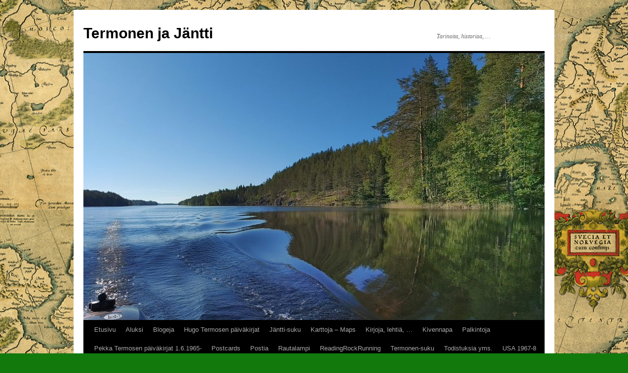

--- FILE ---
content_type: text/html; charset=UTF-8
request_url: https://www.termonen.eu/?m=202102
body_size: 8782
content:
<!DOCTYPE html>
<html lang="fi">
<head>
<meta charset="UTF-8" />
<title>
helmikuu | 2021 | Termonen ja J&auml;ntti	</title>
<link rel="profile" href="https://gmpg.org/xfn/11" />
<link rel="stylesheet" type="text/css" media="all" href="https://www.termonen.eu/wp-content/themes/twentyten/style.css?ver=20251202" />
<link rel="pingback" href="https://www.termonen.eu/xmlrpc.php">
<meta name='robots' content='max-image-preview:large' />
	<style>img:is([sizes="auto" i], [sizes^="auto," i]) { contain-intrinsic-size: 3000px 1500px }</style>
	<link rel='dns-prefetch' href='//maxcdn.bootstrapcdn.com' />
<link rel="alternate" type="application/rss+xml" title="Termonen ja J&auml;ntti &raquo; syöte" href="https://www.termonen.eu/?feed=rss2" />
<link rel="alternate" type="application/rss+xml" title="Termonen ja J&auml;ntti &raquo; kommenttien syöte" href="https://www.termonen.eu/?feed=comments-rss2" />
<script type="text/javascript">
/* <![CDATA[ */
window._wpemojiSettings = {"baseUrl":"https:\/\/s.w.org\/images\/core\/emoji\/16.0.1\/72x72\/","ext":".png","svgUrl":"https:\/\/s.w.org\/images\/core\/emoji\/16.0.1\/svg\/","svgExt":".svg","source":{"concatemoji":"https:\/\/www.termonen.eu\/wp-includes\/js\/wp-emoji-release.min.js?ver=6.8.3"}};
/*! This file is auto-generated */
!function(s,n){var o,i,e;function c(e){try{var t={supportTests:e,timestamp:(new Date).valueOf()};sessionStorage.setItem(o,JSON.stringify(t))}catch(e){}}function p(e,t,n){e.clearRect(0,0,e.canvas.width,e.canvas.height),e.fillText(t,0,0);var t=new Uint32Array(e.getImageData(0,0,e.canvas.width,e.canvas.height).data),a=(e.clearRect(0,0,e.canvas.width,e.canvas.height),e.fillText(n,0,0),new Uint32Array(e.getImageData(0,0,e.canvas.width,e.canvas.height).data));return t.every(function(e,t){return e===a[t]})}function u(e,t){e.clearRect(0,0,e.canvas.width,e.canvas.height),e.fillText(t,0,0);for(var n=e.getImageData(16,16,1,1),a=0;a<n.data.length;a++)if(0!==n.data[a])return!1;return!0}function f(e,t,n,a){switch(t){case"flag":return n(e,"\ud83c\udff3\ufe0f\u200d\u26a7\ufe0f","\ud83c\udff3\ufe0f\u200b\u26a7\ufe0f")?!1:!n(e,"\ud83c\udde8\ud83c\uddf6","\ud83c\udde8\u200b\ud83c\uddf6")&&!n(e,"\ud83c\udff4\udb40\udc67\udb40\udc62\udb40\udc65\udb40\udc6e\udb40\udc67\udb40\udc7f","\ud83c\udff4\u200b\udb40\udc67\u200b\udb40\udc62\u200b\udb40\udc65\u200b\udb40\udc6e\u200b\udb40\udc67\u200b\udb40\udc7f");case"emoji":return!a(e,"\ud83e\udedf")}return!1}function g(e,t,n,a){var r="undefined"!=typeof WorkerGlobalScope&&self instanceof WorkerGlobalScope?new OffscreenCanvas(300,150):s.createElement("canvas"),o=r.getContext("2d",{willReadFrequently:!0}),i=(o.textBaseline="top",o.font="600 32px Arial",{});return e.forEach(function(e){i[e]=t(o,e,n,a)}),i}function t(e){var t=s.createElement("script");t.src=e,t.defer=!0,s.head.appendChild(t)}"undefined"!=typeof Promise&&(o="wpEmojiSettingsSupports",i=["flag","emoji"],n.supports={everything:!0,everythingExceptFlag:!0},e=new Promise(function(e){s.addEventListener("DOMContentLoaded",e,{once:!0})}),new Promise(function(t){var n=function(){try{var e=JSON.parse(sessionStorage.getItem(o));if("object"==typeof e&&"number"==typeof e.timestamp&&(new Date).valueOf()<e.timestamp+604800&&"object"==typeof e.supportTests)return e.supportTests}catch(e){}return null}();if(!n){if("undefined"!=typeof Worker&&"undefined"!=typeof OffscreenCanvas&&"undefined"!=typeof URL&&URL.createObjectURL&&"undefined"!=typeof Blob)try{var e="postMessage("+g.toString()+"("+[JSON.stringify(i),f.toString(),p.toString(),u.toString()].join(",")+"));",a=new Blob([e],{type:"text/javascript"}),r=new Worker(URL.createObjectURL(a),{name:"wpTestEmojiSupports"});return void(r.onmessage=function(e){c(n=e.data),r.terminate(),t(n)})}catch(e){}c(n=g(i,f,p,u))}t(n)}).then(function(e){for(var t in e)n.supports[t]=e[t],n.supports.everything=n.supports.everything&&n.supports[t],"flag"!==t&&(n.supports.everythingExceptFlag=n.supports.everythingExceptFlag&&n.supports[t]);n.supports.everythingExceptFlag=n.supports.everythingExceptFlag&&!n.supports.flag,n.DOMReady=!1,n.readyCallback=function(){n.DOMReady=!0}}).then(function(){return e}).then(function(){var e;n.supports.everything||(n.readyCallback(),(e=n.source||{}).concatemoji?t(e.concatemoji):e.wpemoji&&e.twemoji&&(t(e.twemoji),t(e.wpemoji)))}))}((window,document),window._wpemojiSettings);
/* ]]> */
</script>

<link rel='stylesheet' id='socialite-css-css' href='https://www.termonen.eu/wp-content/plugins/wpsocialite/lib/wpsocialite.css?ver=6.8.3' type='text/css' media='all' />
<link rel='stylesheet' id='twb-open-sans-css' href='https://fonts.googleapis.com/css?family=Open+Sans%3A300%2C400%2C500%2C600%2C700%2C800&#038;display=swap&#038;ver=6.8.3' type='text/css' media='all' />
<link rel='stylesheet' id='twbbwg-global-css' href='https://www.termonen.eu/wp-content/plugins/photo-gallery/booster/assets/css/global.css?ver=1.0.0' type='text/css' media='all' />
<style id='wp-emoji-styles-inline-css' type='text/css'>

	img.wp-smiley, img.emoji {
		display: inline !important;
		border: none !important;
		box-shadow: none !important;
		height: 1em !important;
		width: 1em !important;
		margin: 0 0.07em !important;
		vertical-align: -0.1em !important;
		background: none !important;
		padding: 0 !important;
	}
</style>
<link rel='stylesheet' id='wp-block-library-css' href='https://www.termonen.eu/wp-includes/css/dist/block-library/style.min.css?ver=6.8.3' type='text/css' media='all' />
<style id='wp-block-library-theme-inline-css' type='text/css'>
.wp-block-audio :where(figcaption){color:#555;font-size:13px;text-align:center}.is-dark-theme .wp-block-audio :where(figcaption){color:#ffffffa6}.wp-block-audio{margin:0 0 1em}.wp-block-code{border:1px solid #ccc;border-radius:4px;font-family:Menlo,Consolas,monaco,monospace;padding:.8em 1em}.wp-block-embed :where(figcaption){color:#555;font-size:13px;text-align:center}.is-dark-theme .wp-block-embed :where(figcaption){color:#ffffffa6}.wp-block-embed{margin:0 0 1em}.blocks-gallery-caption{color:#555;font-size:13px;text-align:center}.is-dark-theme .blocks-gallery-caption{color:#ffffffa6}:root :where(.wp-block-image figcaption){color:#555;font-size:13px;text-align:center}.is-dark-theme :root :where(.wp-block-image figcaption){color:#ffffffa6}.wp-block-image{margin:0 0 1em}.wp-block-pullquote{border-bottom:4px solid;border-top:4px solid;color:currentColor;margin-bottom:1.75em}.wp-block-pullquote cite,.wp-block-pullquote footer,.wp-block-pullquote__citation{color:currentColor;font-size:.8125em;font-style:normal;text-transform:uppercase}.wp-block-quote{border-left:.25em solid;margin:0 0 1.75em;padding-left:1em}.wp-block-quote cite,.wp-block-quote footer{color:currentColor;font-size:.8125em;font-style:normal;position:relative}.wp-block-quote:where(.has-text-align-right){border-left:none;border-right:.25em solid;padding-left:0;padding-right:1em}.wp-block-quote:where(.has-text-align-center){border:none;padding-left:0}.wp-block-quote.is-large,.wp-block-quote.is-style-large,.wp-block-quote:where(.is-style-plain){border:none}.wp-block-search .wp-block-search__label{font-weight:700}.wp-block-search__button{border:1px solid #ccc;padding:.375em .625em}:where(.wp-block-group.has-background){padding:1.25em 2.375em}.wp-block-separator.has-css-opacity{opacity:.4}.wp-block-separator{border:none;border-bottom:2px solid;margin-left:auto;margin-right:auto}.wp-block-separator.has-alpha-channel-opacity{opacity:1}.wp-block-separator:not(.is-style-wide):not(.is-style-dots){width:100px}.wp-block-separator.has-background:not(.is-style-dots){border-bottom:none;height:1px}.wp-block-separator.has-background:not(.is-style-wide):not(.is-style-dots){height:2px}.wp-block-table{margin:0 0 1em}.wp-block-table td,.wp-block-table th{word-break:normal}.wp-block-table :where(figcaption){color:#555;font-size:13px;text-align:center}.is-dark-theme .wp-block-table :where(figcaption){color:#ffffffa6}.wp-block-video :where(figcaption){color:#555;font-size:13px;text-align:center}.is-dark-theme .wp-block-video :where(figcaption){color:#ffffffa6}.wp-block-video{margin:0 0 1em}:root :where(.wp-block-template-part.has-background){margin-bottom:0;margin-top:0;padding:1.25em 2.375em}
</style>
<style id='classic-theme-styles-inline-css' type='text/css'>
/*! This file is auto-generated */
.wp-block-button__link{color:#fff;background-color:#32373c;border-radius:9999px;box-shadow:none;text-decoration:none;padding:calc(.667em + 2px) calc(1.333em + 2px);font-size:1.125em}.wp-block-file__button{background:#32373c;color:#fff;text-decoration:none}
</style>
<style id='global-styles-inline-css' type='text/css'>
:root{--wp--preset--aspect-ratio--square: 1;--wp--preset--aspect-ratio--4-3: 4/3;--wp--preset--aspect-ratio--3-4: 3/4;--wp--preset--aspect-ratio--3-2: 3/2;--wp--preset--aspect-ratio--2-3: 2/3;--wp--preset--aspect-ratio--16-9: 16/9;--wp--preset--aspect-ratio--9-16: 9/16;--wp--preset--color--black: #000;--wp--preset--color--cyan-bluish-gray: #abb8c3;--wp--preset--color--white: #fff;--wp--preset--color--pale-pink: #f78da7;--wp--preset--color--vivid-red: #cf2e2e;--wp--preset--color--luminous-vivid-orange: #ff6900;--wp--preset--color--luminous-vivid-amber: #fcb900;--wp--preset--color--light-green-cyan: #7bdcb5;--wp--preset--color--vivid-green-cyan: #00d084;--wp--preset--color--pale-cyan-blue: #8ed1fc;--wp--preset--color--vivid-cyan-blue: #0693e3;--wp--preset--color--vivid-purple: #9b51e0;--wp--preset--color--blue: #0066cc;--wp--preset--color--medium-gray: #666;--wp--preset--color--light-gray: #f1f1f1;--wp--preset--gradient--vivid-cyan-blue-to-vivid-purple: linear-gradient(135deg,rgba(6,147,227,1) 0%,rgb(155,81,224) 100%);--wp--preset--gradient--light-green-cyan-to-vivid-green-cyan: linear-gradient(135deg,rgb(122,220,180) 0%,rgb(0,208,130) 100%);--wp--preset--gradient--luminous-vivid-amber-to-luminous-vivid-orange: linear-gradient(135deg,rgba(252,185,0,1) 0%,rgba(255,105,0,1) 100%);--wp--preset--gradient--luminous-vivid-orange-to-vivid-red: linear-gradient(135deg,rgba(255,105,0,1) 0%,rgb(207,46,46) 100%);--wp--preset--gradient--very-light-gray-to-cyan-bluish-gray: linear-gradient(135deg,rgb(238,238,238) 0%,rgb(169,184,195) 100%);--wp--preset--gradient--cool-to-warm-spectrum: linear-gradient(135deg,rgb(74,234,220) 0%,rgb(151,120,209) 20%,rgb(207,42,186) 40%,rgb(238,44,130) 60%,rgb(251,105,98) 80%,rgb(254,248,76) 100%);--wp--preset--gradient--blush-light-purple: linear-gradient(135deg,rgb(255,206,236) 0%,rgb(152,150,240) 100%);--wp--preset--gradient--blush-bordeaux: linear-gradient(135deg,rgb(254,205,165) 0%,rgb(254,45,45) 50%,rgb(107,0,62) 100%);--wp--preset--gradient--luminous-dusk: linear-gradient(135deg,rgb(255,203,112) 0%,rgb(199,81,192) 50%,rgb(65,88,208) 100%);--wp--preset--gradient--pale-ocean: linear-gradient(135deg,rgb(255,245,203) 0%,rgb(182,227,212) 50%,rgb(51,167,181) 100%);--wp--preset--gradient--electric-grass: linear-gradient(135deg,rgb(202,248,128) 0%,rgb(113,206,126) 100%);--wp--preset--gradient--midnight: linear-gradient(135deg,rgb(2,3,129) 0%,rgb(40,116,252) 100%);--wp--preset--font-size--small: 13px;--wp--preset--font-size--medium: 20px;--wp--preset--font-size--large: 36px;--wp--preset--font-size--x-large: 42px;--wp--preset--spacing--20: 0.44rem;--wp--preset--spacing--30: 0.67rem;--wp--preset--spacing--40: 1rem;--wp--preset--spacing--50: 1.5rem;--wp--preset--spacing--60: 2.25rem;--wp--preset--spacing--70: 3.38rem;--wp--preset--spacing--80: 5.06rem;--wp--preset--shadow--natural: 6px 6px 9px rgba(0, 0, 0, 0.2);--wp--preset--shadow--deep: 12px 12px 50px rgba(0, 0, 0, 0.4);--wp--preset--shadow--sharp: 6px 6px 0px rgba(0, 0, 0, 0.2);--wp--preset--shadow--outlined: 6px 6px 0px -3px rgba(255, 255, 255, 1), 6px 6px rgba(0, 0, 0, 1);--wp--preset--shadow--crisp: 6px 6px 0px rgba(0, 0, 0, 1);}:where(.is-layout-flex){gap: 0.5em;}:where(.is-layout-grid){gap: 0.5em;}body .is-layout-flex{display: flex;}.is-layout-flex{flex-wrap: wrap;align-items: center;}.is-layout-flex > :is(*, div){margin: 0;}body .is-layout-grid{display: grid;}.is-layout-grid > :is(*, div){margin: 0;}:where(.wp-block-columns.is-layout-flex){gap: 2em;}:where(.wp-block-columns.is-layout-grid){gap: 2em;}:where(.wp-block-post-template.is-layout-flex){gap: 1.25em;}:where(.wp-block-post-template.is-layout-grid){gap: 1.25em;}.has-black-color{color: var(--wp--preset--color--black) !important;}.has-cyan-bluish-gray-color{color: var(--wp--preset--color--cyan-bluish-gray) !important;}.has-white-color{color: var(--wp--preset--color--white) !important;}.has-pale-pink-color{color: var(--wp--preset--color--pale-pink) !important;}.has-vivid-red-color{color: var(--wp--preset--color--vivid-red) !important;}.has-luminous-vivid-orange-color{color: var(--wp--preset--color--luminous-vivid-orange) !important;}.has-luminous-vivid-amber-color{color: var(--wp--preset--color--luminous-vivid-amber) !important;}.has-light-green-cyan-color{color: var(--wp--preset--color--light-green-cyan) !important;}.has-vivid-green-cyan-color{color: var(--wp--preset--color--vivid-green-cyan) !important;}.has-pale-cyan-blue-color{color: var(--wp--preset--color--pale-cyan-blue) !important;}.has-vivid-cyan-blue-color{color: var(--wp--preset--color--vivid-cyan-blue) !important;}.has-vivid-purple-color{color: var(--wp--preset--color--vivid-purple) !important;}.has-black-background-color{background-color: var(--wp--preset--color--black) !important;}.has-cyan-bluish-gray-background-color{background-color: var(--wp--preset--color--cyan-bluish-gray) !important;}.has-white-background-color{background-color: var(--wp--preset--color--white) !important;}.has-pale-pink-background-color{background-color: var(--wp--preset--color--pale-pink) !important;}.has-vivid-red-background-color{background-color: var(--wp--preset--color--vivid-red) !important;}.has-luminous-vivid-orange-background-color{background-color: var(--wp--preset--color--luminous-vivid-orange) !important;}.has-luminous-vivid-amber-background-color{background-color: var(--wp--preset--color--luminous-vivid-amber) !important;}.has-light-green-cyan-background-color{background-color: var(--wp--preset--color--light-green-cyan) !important;}.has-vivid-green-cyan-background-color{background-color: var(--wp--preset--color--vivid-green-cyan) !important;}.has-pale-cyan-blue-background-color{background-color: var(--wp--preset--color--pale-cyan-blue) !important;}.has-vivid-cyan-blue-background-color{background-color: var(--wp--preset--color--vivid-cyan-blue) !important;}.has-vivid-purple-background-color{background-color: var(--wp--preset--color--vivid-purple) !important;}.has-black-border-color{border-color: var(--wp--preset--color--black) !important;}.has-cyan-bluish-gray-border-color{border-color: var(--wp--preset--color--cyan-bluish-gray) !important;}.has-white-border-color{border-color: var(--wp--preset--color--white) !important;}.has-pale-pink-border-color{border-color: var(--wp--preset--color--pale-pink) !important;}.has-vivid-red-border-color{border-color: var(--wp--preset--color--vivid-red) !important;}.has-luminous-vivid-orange-border-color{border-color: var(--wp--preset--color--luminous-vivid-orange) !important;}.has-luminous-vivid-amber-border-color{border-color: var(--wp--preset--color--luminous-vivid-amber) !important;}.has-light-green-cyan-border-color{border-color: var(--wp--preset--color--light-green-cyan) !important;}.has-vivid-green-cyan-border-color{border-color: var(--wp--preset--color--vivid-green-cyan) !important;}.has-pale-cyan-blue-border-color{border-color: var(--wp--preset--color--pale-cyan-blue) !important;}.has-vivid-cyan-blue-border-color{border-color: var(--wp--preset--color--vivid-cyan-blue) !important;}.has-vivid-purple-border-color{border-color: var(--wp--preset--color--vivid-purple) !important;}.has-vivid-cyan-blue-to-vivid-purple-gradient-background{background: var(--wp--preset--gradient--vivid-cyan-blue-to-vivid-purple) !important;}.has-light-green-cyan-to-vivid-green-cyan-gradient-background{background: var(--wp--preset--gradient--light-green-cyan-to-vivid-green-cyan) !important;}.has-luminous-vivid-amber-to-luminous-vivid-orange-gradient-background{background: var(--wp--preset--gradient--luminous-vivid-amber-to-luminous-vivid-orange) !important;}.has-luminous-vivid-orange-to-vivid-red-gradient-background{background: var(--wp--preset--gradient--luminous-vivid-orange-to-vivid-red) !important;}.has-very-light-gray-to-cyan-bluish-gray-gradient-background{background: var(--wp--preset--gradient--very-light-gray-to-cyan-bluish-gray) !important;}.has-cool-to-warm-spectrum-gradient-background{background: var(--wp--preset--gradient--cool-to-warm-spectrum) !important;}.has-blush-light-purple-gradient-background{background: var(--wp--preset--gradient--blush-light-purple) !important;}.has-blush-bordeaux-gradient-background{background: var(--wp--preset--gradient--blush-bordeaux) !important;}.has-luminous-dusk-gradient-background{background: var(--wp--preset--gradient--luminous-dusk) !important;}.has-pale-ocean-gradient-background{background: var(--wp--preset--gradient--pale-ocean) !important;}.has-electric-grass-gradient-background{background: var(--wp--preset--gradient--electric-grass) !important;}.has-midnight-gradient-background{background: var(--wp--preset--gradient--midnight) !important;}.has-small-font-size{font-size: var(--wp--preset--font-size--small) !important;}.has-medium-font-size{font-size: var(--wp--preset--font-size--medium) !important;}.has-large-font-size{font-size: var(--wp--preset--font-size--large) !important;}.has-x-large-font-size{font-size: var(--wp--preset--font-size--x-large) !important;}
:where(.wp-block-post-template.is-layout-flex){gap: 1.25em;}:where(.wp-block-post-template.is-layout-grid){gap: 1.25em;}
:where(.wp-block-columns.is-layout-flex){gap: 2em;}:where(.wp-block-columns.is-layout-grid){gap: 2em;}
:root :where(.wp-block-pullquote){font-size: 1.5em;line-height: 1.6;}
</style>
<link rel='stylesheet' id='bwg_fonts-css' href='https://www.termonen.eu/wp-content/plugins/photo-gallery/css/bwg-fonts/fonts.css?ver=0.0.1' type='text/css' media='all' />
<link rel='stylesheet' id='sumoselect-css' href='https://www.termonen.eu/wp-content/plugins/photo-gallery/css/sumoselect.min.css?ver=3.4.6' type='text/css' media='all' />
<link rel='stylesheet' id='mCustomScrollbar-css' href='https://www.termonen.eu/wp-content/plugins/photo-gallery/css/jquery.mCustomScrollbar.min.css?ver=3.1.5' type='text/css' media='all' />
<link rel='stylesheet' id='bwg_googlefonts-css' href='https://fonts.googleapis.com/css?family=Ubuntu&#038;subset=greek,latin,greek-ext,vietnamese,cyrillic-ext,latin-ext,cyrillic' type='text/css' media='all' />
<link rel='stylesheet' id='bwg_frontend-css' href='https://www.termonen.eu/wp-content/plugins/photo-gallery/css/styles.min.css?ver=1.8.35' type='text/css' media='all' />
<link rel='stylesheet' id='vieraslaskuri_frontend_css-css' href='https://www.termonen.eu/wp-content/plugins/vieraslaskuri/vieraslaskuri.css?ver=6.8.3' type='text/css' media='all' />
<link rel='stylesheet' id='vieraslaskuri_fontawesome-css' href='https://maxcdn.bootstrapcdn.com/font-awesome/4.6.3/css/font-awesome.min.css?ver=6.8.3' type='text/css' media='all' />
<link rel='stylesheet' id='twentyten-block-style-css' href='https://www.termonen.eu/wp-content/themes/twentyten/blocks.css?ver=20250220' type='text/css' media='all' />
<script type="text/javascript" src="https://www.termonen.eu/wp-includes/js/jquery/jquery.min.js?ver=3.7.1" id="jquery-core-js"></script>
<script type="text/javascript" src="https://www.termonen.eu/wp-includes/js/jquery/jquery-migrate.min.js?ver=3.4.1" id="jquery-migrate-js"></script>
<script type="text/javascript" src="https://www.termonen.eu/wp-content/plugins/photo-gallery/booster/assets/js/circle-progress.js?ver=1.2.2" id="twbbwg-circle-js"></script>
<script type="text/javascript" id="twbbwg-global-js-extra">
/* <![CDATA[ */
var twb = {"nonce":"63fc79a39d","ajax_url":"https:\/\/www.termonen.eu\/wp-admin\/admin-ajax.php","plugin_url":"https:\/\/www.termonen.eu\/wp-content\/plugins\/photo-gallery\/booster","href":"https:\/\/www.termonen.eu\/wp-admin\/admin.php?page=twbbwg_photo-gallery"};
var twb = {"nonce":"63fc79a39d","ajax_url":"https:\/\/www.termonen.eu\/wp-admin\/admin-ajax.php","plugin_url":"https:\/\/www.termonen.eu\/wp-content\/plugins\/photo-gallery\/booster","href":"https:\/\/www.termonen.eu\/wp-admin\/admin.php?page=twbbwg_photo-gallery"};
/* ]]> */
</script>
<script type="text/javascript" src="https://www.termonen.eu/wp-content/plugins/photo-gallery/booster/assets/js/global.js?ver=1.0.0" id="twbbwg-global-js"></script>
<script type="text/javascript" src="https://www.termonen.eu/wp-content/plugins/photo-gallery/js/jquery.sumoselect.min.js?ver=3.4.6" id="sumoselect-js"></script>
<script type="text/javascript" src="https://www.termonen.eu/wp-content/plugins/photo-gallery/js/tocca.min.js?ver=2.0.9" id="bwg_mobile-js"></script>
<script type="text/javascript" src="https://www.termonen.eu/wp-content/plugins/photo-gallery/js/jquery.mCustomScrollbar.concat.min.js?ver=3.1.5" id="mCustomScrollbar-js"></script>
<script type="text/javascript" src="https://www.termonen.eu/wp-content/plugins/photo-gallery/js/jquery.fullscreen.min.js?ver=0.6.0" id="jquery-fullscreen-js"></script>
<script type="text/javascript" id="bwg_frontend-js-extra">
/* <![CDATA[ */
var bwg_objectsL10n = {"bwg_field_required":"kentt\u00e4 on pakollinen. ","bwg_mail_validation":"T\u00e4m\u00e4 ei ole voimassa oleva s\u00e4hk\u00f6postiosoite.","bwg_search_result":"Kuvia ei ole vastaa hakuasi.","bwg_select_tag":"Select Tag","bwg_order_by":"Order By","bwg_search":"Etsi","bwg_show_ecommerce":"Show Ecommerce","bwg_hide_ecommerce":"Hide Ecommerce","bwg_show_comments":"N\u00e4yt\u00e4 kommentit","bwg_hide_comments":"Piilota kommentit","bwg_restore":"Palauta","bwg_maximize":"Maksimoimiseksi","bwg_fullscreen":"Fullscreen","bwg_exit_fullscreen":"Poistu koko n\u00e4yt\u00f6n","bwg_search_tag":"SEARCH...","bwg_tag_no_match":"No tags found","bwg_all_tags_selected":"All tags selected","bwg_tags_selected":"tags selected","play":"Pelata","pause":"Tauko","is_pro":"","bwg_play":"Pelata","bwg_pause":"Tauko","bwg_hide_info":"Piilota tiedot","bwg_show_info":"N\u00e4yt\u00e4 info","bwg_hide_rating":"Hide rating","bwg_show_rating":"Show rating","ok":"Ok","cancel":"Cancel","select_all":"Select all","lazy_load":"0","lazy_loader":"https:\/\/www.termonen.eu\/wp-content\/plugins\/photo-gallery\/images\/ajax_loader.png","front_ajax":"0","bwg_tag_see_all":"see all tags","bwg_tag_see_less":"see less tags"};
/* ]]> */
</script>
<script type="text/javascript" src="https://www.termonen.eu/wp-content/plugins/photo-gallery/js/scripts.min.js?ver=1.8.35" id="bwg_frontend-js"></script>
<link rel="https://api.w.org/" href="https://www.termonen.eu/index.php?rest_route=/" /><link rel="EditURI" type="application/rsd+xml" title="RSD" href="https://www.termonen.eu/xmlrpc.php?rsd" />
<meta name="generator" content="WordPress 6.8.3" />
<style type="text/css" id="custom-background-css">
body.custom-background { background-color: #127a0d; background-image: url("https://www.termonen.eu/wp-content/uploads/2018/09/KARTAT-Pohjoismaat1595GerardMercator-1.jpg"); background-position: center center; background-size: auto; background-repeat: repeat; background-attachment: scroll; }
</style>
	</head>

<body class="archive date custom-background wp-theme-twentyten">
<div id="wrapper" class="hfeed">
		<a href="#content" class="screen-reader-text skip-link">Siirry sisältöön</a>
	<div id="header">
		<div id="masthead">
			<div id="branding" role="banner">
									<div id="site-title">
						<span>
							<a href="https://www.termonen.eu/" rel="home" >Termonen ja J&auml;ntti</a>
						</span>
					</div>
										<div id="site-description">Tarinoita, historiaa, &#8230;</div>
					<img src="https://www.termonen.eu/wp-content/uploads/2022/06/cropped-Ravallinvuori-menomatkalla-scaled-1.jpg" width="940" height="544" alt="Termonen ja J&auml;ntti" srcset="https://www.termonen.eu/wp-content/uploads/2022/06/cropped-Ravallinvuori-menomatkalla-scaled-1.jpg 940w, https://www.termonen.eu/wp-content/uploads/2022/06/cropped-Ravallinvuori-menomatkalla-scaled-1-300x174.jpg 300w, https://www.termonen.eu/wp-content/uploads/2022/06/cropped-Ravallinvuori-menomatkalla-scaled-1-768x444.jpg 768w" sizes="(max-width: 940px) 100vw, 940px" decoding="async" fetchpriority="high" />			</div><!-- #branding -->

			<div id="access" role="navigation">
				<div class="menu"><ul>
<li ><a href="https://www.termonen.eu/">Etusivu</a></li><li class="page_item page-item-2"><a href="https://www.termonen.eu/?page_id=2">Aluksi</a></li>
<li class="page_item page-item-214"><a href="https://www.termonen.eu/?page_id=214">Blogeja</a></li>
<li class="page_item page-item-30"><a href="https://www.termonen.eu/?page_id=30">Hugo Termosen päiväkirjat</a></li>
<li class="page_item page-item-179"><a href="https://www.termonen.eu/?page_id=179">Jäntti-suku</a></li>
<li class="page_item page-item-894"><a href="https://www.termonen.eu/?page_id=894">Karttoja &#8211; Maps</a></li>
<li class="page_item page-item-696"><a href="https://www.termonen.eu/?page_id=696">Kirjoja, lehtiä, &#8230;</a></li>
<li class="page_item page-item-169"><a href="https://www.termonen.eu/?page_id=169">Kivennapa</a></li>
<li class="page_item page-item-2753"><a href="https://www.termonen.eu/?page_id=2753">Palkintoja</a></li>
<li class="page_item page-item-1068"><a href="https://www.termonen.eu/?page_id=1068">Pekka Termosen päiväkirjat 1.6.1965-</a></li>
<li class="page_item page-item-1666"><a href="https://www.termonen.eu/?page_id=1666">Postcards</a></li>
<li class="page_item page-item-479"><a href="https://www.termonen.eu/?page_id=479">Postia</a></li>
<li class="page_item page-item-176"><a href="https://www.termonen.eu/?page_id=176">Rautalampi</a></li>
<li class="page_item page-item-96"><a href="https://www.termonen.eu/?page_id=96">ReadingRockRunning</a></li>
<li class="page_item page-item-212"><a href="https://www.termonen.eu/?page_id=212">Termonen-suku</a></li>
<li class="page_item page-item-165"><a href="https://www.termonen.eu/?page_id=165">Todistuksia yms.</a></li>
<li class="page_item page-item-961"><a href="https://www.termonen.eu/?page_id=961">USA 1967-8</a></li>
<li class="page_item page-item-228"><a href="https://www.termonen.eu/?page_id=228">Valokuvia, videoita ja musiikkia</a></li>
<li class="page_item page-item-67"><a href="https://www.termonen.eu/?page_id=67">Vieraskirja</a></li>
<li class="page_item page-item-2812"><a href="https://www.termonen.eu/?page_id=2812">YouTube-kanavani</a></li>
</ul></div>
			</div><!-- #access -->
		</div><!-- #masthead -->
	</div><!-- #header -->

	<div id="main">

		<div id="container">
			<div id="content" role="main">


			<h1 class="page-title">
			Kuukausittainen arkisto:<span>helmikuu 2021</span>			</h1>





	
			<div id="post-1571" class="post-1571 post type-post status-publish format-standard hentry category-uncategorized">
			<h2 class="entry-title"><a href="https://www.termonen.eu/?p=1571" rel="bookmark">Hiihdin!</a></h2>

			<div class="entry-meta">
				<span class="meta-prep meta-prep-author">Julkaistu:</span> <a href="https://www.termonen.eu/?p=1571" title="08:29" rel="bookmark"><span class="entry-date">28.2.2021</span></a>  | <span class="meta-sep">Kirjoittanut:</span> <span class="author vcard"><a class="url fn n" href="https://www.termonen.eu/?author=1" title="Näytä kaikki artikkelit kirjoittajalta Pekka">Pekka</a></span>			</div><!-- .entry-meta -->

					<div class="entry-summary">
				<p>Edellisen kerran hiihdin yhdeksän vuotta sitten Ylläksellä. Jäällä olen kolmasti käynyt. Kansalliskirjastosta löytyy mielenkiinoisia kirjoja, mm. Turisti 1898. Rautatiefriikki jos myös olet, tässä mielenkiintonen, hyvin tehty sivusto. Aurinko lämmittää!Kirjastoautolla käyn kerran kuussa.</p>
			</div><!-- .entry-summary -->
	
			<div class="entry-utility">
									<span class="cat-links">
						<span class="entry-utility-prep entry-utility-prep-cat-links">Kategoriat:</span> <a href="https://www.termonen.eu/?cat=1" rel="category">Artikkelit</a>					</span>
					<span class="meta-sep">|</span>
				
				
				<span class="comments-link"><a href="https://www.termonen.eu/?p=1571#respond">Jätä kommentti</a></span>

							</div><!-- .entry-utility -->
		</div><!-- #post-1571 -->

		
	


			</div><!-- #content -->
		</div><!-- #container -->


		<div id="primary" class="widget-area" role="complementary">
			<ul class="xoxo">


		<li id="recent-posts-2" class="widget-container widget_recent_entries">
		<h3 class="widget-title">Viimeisimmät artikkelit</h3>
		<ul>
											<li>
					<a href="https://www.termonen.eu/?p=2880">Joensuu Night Run 12h 15.-16.11.2025</a>
									</li>
											<li>
					<a href="https://www.termonen.eu/?p=2867">Pekan sataset</a>
									</li>
											<li>
					<a href="https://www.termonen.eu/?p=2861">Olin hirvipaistilla 1.11.</a>
									</li>
											<li>
					<a href="https://www.termonen.eu/?p=2847">Lahti 120-vuotta. Onnea vetreälle syntymä- ja koulukaupungilleni! Kesällä löysin 1967-8 muistoja, mm. laivalehdet, jotka nyt Suomen merimuseossa Kotkassa. Skannasin ne ennen lähettämistä. Ole hyvä ja lue!</a>
									</li>
											<li>
					<a href="https://www.termonen.eu/?p=2808">Huh hellettä</a>
									</li>
					</ul>

		</li><li id="recent-comments-2" class="widget-container widget_recent_comments"><h3 class="widget-title">Viimeisimmät kommentit</h3><ul id="recentcomments"><li class="recentcomments"><span class="comment-author-link">Anna</span>: <a href="https://www.termonen.eu/?page_id=2#comment-7158">Aluksi</a></li><li class="recentcomments"><span class="comment-author-link">Pekka</span>: <a href="https://www.termonen.eu/?page_id=2#comment-4117">Aluksi</a></li><li class="recentcomments"><span class="comment-author-link">Anna</span>: <a href="https://www.termonen.eu/?page_id=2#comment-4116">Aluksi</a></li><li class="recentcomments"><span class="comment-author-link"><a href="http://klassny-sex.ru" class="url" rel="ugc external nofollow">klassnoe porevo_tpSt</a></span>: <a href="https://www.termonen.eu/?p=2483#comment-3781">M75</a></li><li class="recentcomments"><span class="comment-author-link">Ville</span>: <a href="https://www.termonen.eu/?p=2429#comment-3316">Viimeinen sisarusparvesta on poissa</a></li></ul></li><li id="archives-2" class="widget-container widget_archive"><h3 class="widget-title">Arkistot</h3>
			<ul>
					<li><a href='https://www.termonen.eu/?m=202511'>marraskuu 2025</a></li>
	<li><a href='https://www.termonen.eu/?m=202508'>elokuu 2025</a></li>
	<li><a href='https://www.termonen.eu/?m=202507'>heinäkuu 2025</a></li>
	<li><a href='https://www.termonen.eu/?m=202502'>helmikuu 2025</a></li>
	<li><a href='https://www.termonen.eu/?m=202501'>tammikuu 2025</a></li>
	<li><a href='https://www.termonen.eu/?m=202412'>joulukuu 2024</a></li>
	<li><a href='https://www.termonen.eu/?m=202411'>marraskuu 2024</a></li>
	<li><a href='https://www.termonen.eu/?m=202410'>lokakuu 2024</a></li>
	<li><a href='https://www.termonen.eu/?m=202409'>syyskuu 2024</a></li>
	<li><a href='https://www.termonen.eu/?m=202404'>huhtikuu 2024</a></li>
	<li><a href='https://www.termonen.eu/?m=202402'>helmikuu 2024</a></li>
	<li><a href='https://www.termonen.eu/?m=202401'>tammikuu 2024</a></li>
	<li><a href='https://www.termonen.eu/?m=202312'>joulukuu 2023</a></li>
	<li><a href='https://www.termonen.eu/?m=202311'>marraskuu 2023</a></li>
	<li><a href='https://www.termonen.eu/?m=202310'>lokakuu 2023</a></li>
	<li><a href='https://www.termonen.eu/?m=202309'>syyskuu 2023</a></li>
	<li><a href='https://www.termonen.eu/?m=202308'>elokuu 2023</a></li>
	<li><a href='https://www.termonen.eu/?m=202307'>heinäkuu 2023</a></li>
	<li><a href='https://www.termonen.eu/?m=202306'>kesäkuu 2023</a></li>
	<li><a href='https://www.termonen.eu/?m=202305'>toukokuu 2023</a></li>
	<li><a href='https://www.termonen.eu/?m=202304'>huhtikuu 2023</a></li>
	<li><a href='https://www.termonen.eu/?m=202303'>maaliskuu 2023</a></li>
	<li><a href='https://www.termonen.eu/?m=202302'>helmikuu 2023</a></li>
	<li><a href='https://www.termonen.eu/?m=202301'>tammikuu 2023</a></li>
	<li><a href='https://www.termonen.eu/?m=202212'>joulukuu 2022</a></li>
	<li><a href='https://www.termonen.eu/?m=202211'>marraskuu 2022</a></li>
	<li><a href='https://www.termonen.eu/?m=202210'>lokakuu 2022</a></li>
	<li><a href='https://www.termonen.eu/?m=202209'>syyskuu 2022</a></li>
	<li><a href='https://www.termonen.eu/?m=202208'>elokuu 2022</a></li>
	<li><a href='https://www.termonen.eu/?m=202207'>heinäkuu 2022</a></li>
	<li><a href='https://www.termonen.eu/?m=202206'>kesäkuu 2022</a></li>
	<li><a href='https://www.termonen.eu/?m=202205'>toukokuu 2022</a></li>
	<li><a href='https://www.termonen.eu/?m=202204'>huhtikuu 2022</a></li>
	<li><a href='https://www.termonen.eu/?m=202203'>maaliskuu 2022</a></li>
	<li><a href='https://www.termonen.eu/?m=202202'>helmikuu 2022</a></li>
	<li><a href='https://www.termonen.eu/?m=202201'>tammikuu 2022</a></li>
	<li><a href='https://www.termonen.eu/?m=202112'>joulukuu 2021</a></li>
	<li><a href='https://www.termonen.eu/?m=202111'>marraskuu 2021</a></li>
	<li><a href='https://www.termonen.eu/?m=202110'>lokakuu 2021</a></li>
	<li><a href='https://www.termonen.eu/?m=202109'>syyskuu 2021</a></li>
	<li><a href='https://www.termonen.eu/?m=202108'>elokuu 2021</a></li>
	<li><a href='https://www.termonen.eu/?m=202107'>heinäkuu 2021</a></li>
	<li><a href='https://www.termonen.eu/?m=202106'>kesäkuu 2021</a></li>
	<li><a href='https://www.termonen.eu/?m=202103'>maaliskuu 2021</a></li>
	<li><a href='https://www.termonen.eu/?m=202102'>helmikuu 2021</a></li>
	<li><a href='https://www.termonen.eu/?m=202101'>tammikuu 2021</a></li>
	<li><a href='https://www.termonen.eu/?m=202012'>joulukuu 2020</a></li>
	<li><a href='https://www.termonen.eu/?m=202011'>marraskuu 2020</a></li>
	<li><a href='https://www.termonen.eu/?m=202010'>lokakuu 2020</a></li>
	<li><a href='https://www.termonen.eu/?m=202009'>syyskuu 2020</a></li>
	<li><a href='https://www.termonen.eu/?m=202008'>elokuu 2020</a></li>
	<li><a href='https://www.termonen.eu/?m=202007'>heinäkuu 2020</a></li>
	<li><a href='https://www.termonen.eu/?m=202006'>kesäkuu 2020</a></li>
	<li><a href='https://www.termonen.eu/?m=202005'>toukokuu 2020</a></li>
	<li><a href='https://www.termonen.eu/?m=202004'>huhtikuu 2020</a></li>
	<li><a href='https://www.termonen.eu/?m=202003'>maaliskuu 2020</a></li>
	<li><a href='https://www.termonen.eu/?m=202002'>helmikuu 2020</a></li>
	<li><a href='https://www.termonen.eu/?m=202001'>tammikuu 2020</a></li>
	<li><a href='https://www.termonen.eu/?m=201912'>joulukuu 2019</a></li>
	<li><a href='https://www.termonen.eu/?m=201911'>marraskuu 2019</a></li>
	<li><a href='https://www.termonen.eu/?m=201910'>lokakuu 2019</a></li>
	<li><a href='https://www.termonen.eu/?m=201909'>syyskuu 2019</a></li>
	<li><a href='https://www.termonen.eu/?m=201907'>heinäkuu 2019</a></li>
	<li><a href='https://www.termonen.eu/?m=201905'>toukokuu 2019</a></li>
	<li><a href='https://www.termonen.eu/?m=201903'>maaliskuu 2019</a></li>
	<li><a href='https://www.termonen.eu/?m=201902'>helmikuu 2019</a></li>
	<li><a href='https://www.termonen.eu/?m=201901'>tammikuu 2019</a></li>
	<li><a href='https://www.termonen.eu/?m=201812'>joulukuu 2018</a></li>
	<li><a href='https://www.termonen.eu/?m=201811'>marraskuu 2018</a></li>
	<li><a href='https://www.termonen.eu/?m=201810'>lokakuu 2018</a></li>
	<li><a href='https://www.termonen.eu/?m=201809'>syyskuu 2018</a></li>
			</ul>

			</li><li id="categories-2" class="widget-container widget_categories"><h3 class="widget-title">Kategoriat</h3>
			<ul>
					<li class="cat-item cat-item-1"><a href="https://www.termonen.eu/?cat=1">Artikkelit</a>
</li>
			</ul>

			</li><li id="meta-2" class="widget-container widget_meta"><h3 class="widget-title">Meta</h3>
		<ul>
						<li><a href="https://www.termonen.eu/wp-login.php">Kirjaudu sisään</a></li>
			<li><a href="https://www.termonen.eu/?feed=rss2">Sisältösyöte</a></li>
			<li><a href="https://www.termonen.eu/?feed=comments-rss2">Kommenttisyöte</a></li>

			<li><a href="https://fi.wordpress.org/">WordPress.org</a></li>
		</ul>

		</li>
        <aside class="widget" id="vieraslaskuri">
        <h2 class="vieraslaskuri-heading">Vieraslaskuri</h2>
        <div class="vieraslaskuri-content">
        <table class="vieraslaskuri-table">
        <tr class="vieraslaskuri-row">
            <td class="td-title"><i class="fa fa-calendar"></i> Tänään: </td><td class="td-content">16</td>
        </tr>
        <tr class="vieraslaskuri-row">
            <td class="td-title"><i class="fa fa-calendar"></i> Tällä viikolla: </td><td class="td-content">2679</td>
        </tr>
        <tr class="vieraslaskuri-row">
            <td class="td-title"><i class="fa fa-calendar"></i> Tässä kuussa: </td><td class="td-content">12787</td>
        </tr>
        <tr class="vieraslaskuri-row">
            <td class="td-title vieraslaskuri-total"><i class="fa fa-calculator"></i> Yhteensä: </td><td class="td-content">152418</td>
        </tr>
        <tr class="vieraslaskuri-row">
            <td class="td-title vieraslaskuri-online"><i class="fa fa-wifi"></i> Nyt online: </td><td class="td-content">20</td>
        </tr>
        </table>
        </div>
        </aside>
        
        			</ul>
		</div><!-- #primary .widget-area -->

	</div><!-- #main -->

	<div id="footer" role="contentinfo">
		<div id="colophon">



			<div id="site-info">
				<a href="https://www.termonen.eu/" rel="home">
					Termonen ja J&auml;ntti				</a>
							</div><!-- #site-info -->

			<div id="site-generator">
								<a href="https://fi.wordpress.org/" class="imprint" title="Merkityksellinen henkilökohtainen julkaisualusta">
					Toteutettu WordPress-ohjelmiston voimalla.				</a>
			</div><!-- #site-generator -->

		</div><!-- #colophon -->
	</div><!-- #footer -->

</div><!-- #wrapper -->

<script type="text/javascript" src="https://www.termonen.eu/wp-content/plugins/wpsocialite/Socialite/socialite.min.js?ver=2.0" id="socialite-lib-js"></script>
<script type="text/javascript" src="https://www.termonen.eu/wp-content/plugins/wpsocialite/wpsocialite.js?ver=1.0" id="wpsocialite-js"></script>
<script type="text/javascript">Socialite.setup({facebook:{lang:'en_US',appId:null},twitter:{lang:'en'},googleplus:{lang:'fi'},vkontakte:{apiId:''}});</script></body>
</html>


<!-- Page cached by LiteSpeed Cache 7.7 on 2026-01-14 03:32:12 -->

--- FILE ---
content_type: text/css
request_url: https://www.termonen.eu/wp-content/plugins/vieraslaskuri/vieraslaskuri.css?ver=6.8.3
body_size: -87
content:
/*
* Vieraslaskurin tyylit
*/
tr.vieraslaskuri-row {
    border-bottom: solid 0.5px #ccc;
}

td.td-title {
    min-width: 120px;
    padding: 2px 10px 2px 5px;
    border: none;
}

td.td-content {
    padding: 2px 10px 2px 10px;
    border: none;
    min-width: 50px;
    text-align: center;
}

.vieraslaskuri-total {
 color: #2980b9;
}
.vieraslaskuri-online {
 color: #27ae60;
}